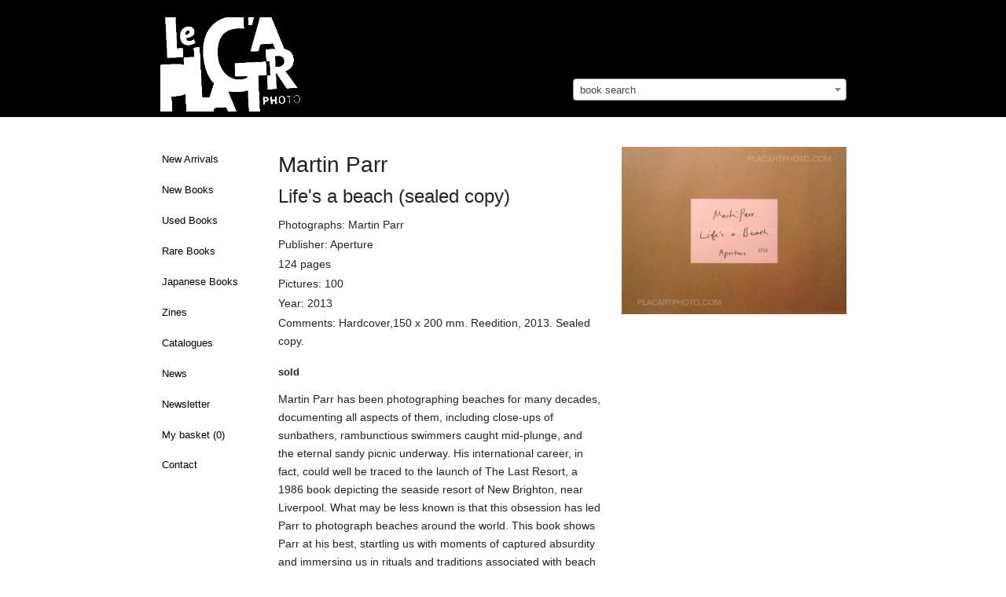

--- FILE ---
content_type: text/html; charset=utf-8
request_url: https://placartphoto.com/book/502/life-s_a_beach_(sealed_copy)-martin_parr
body_size: 6207
content:
<!DOCTYPE html>
<head>
  <title>Martin Parr: Life's a beach (sealed copy), Aperture, 2013 | Bookshop Le Plac'Art Photo</title>
  <meta charset="utf-8" />
  <link rel="bookmark icon" href="/favicon.ico">
  <link rel="shorcut icon" href="/favicon.ico">

  <!-- Set the viewport width to device width for mobile -->
  <meta name="viewport" content="width=device-width, initial-scale=1.0" />
  <meta name="keywords" lang="en" content="Martin Parr,Life's a beach (sealed copy),Aperture,2013" >
  <meta name="description" lang="en" content="Martin Parr,Life's a beach (sealed copy),Aperture,2013">
  <meta property="og:title" content="Martin Parr, Life's a beach (sealed copy), Aperture, 2013 | Bookshop Le Plac'Art Photo">
  <meta property="og:site_name" content="Le Plac'Art Photo">
  <meta property="og:image" content="https://placartphoto.com/media/PlacArt/Book_Image/image/4180/scalex/300;.jpg">
  <!-- paulirish.com/2008/conditional-stylesheets-vs-css-hacks-answer-neither/ -->
<!--[if lt IE 7]> <html class="no-js lt-ie9 lt-ie8 lt-ie7" lang="en"> <![endif]-->
<!--[if IE 7]>    <html class="no-js lt-ie9 lt-ie8" lang="en"> <![endif]-->
<!--[if IE 8]>    <html class="no-js lt-ie9" lang="en"> <![endif]-->
<!--[if gt IE 8]><!--> <html lang="en"> <!--<![endif]--><link rel="stylesheet" type="text/css" href="/develop/stylesheets/main.css?3.32"></link>
<script>
    var require = {
        urlArgs: "bust=v3.32"
    };
    var prefix = "https://placartphoto.com/";
        var paypal_payed = 0;
</script>
<script src="/develop/javascripts/require/require.min.js"></script>
<script>
    require(['/develop/javascripts/common.js'], function (common) {
    });
</script>
<!-- IE Fix for HTML5 Tags -->
<!--[if lt IE 9]>
  <link rel="stylesheet" href="/develop/stylesheets/presentation_ie.css">
  <script src="http://html5shiv.googlecode.com/svn/trunk/html5.js"></script>
<![endif]-->

<script>
  var _gaq = _gaq || [];
  _gaq.push(['_setAccount', 'UA-62384253-1']);
  _gaq.push(['_trackPageview']);

  (function() {
    var ga = document.createElement('script'); ga.type = 'text/javascript'; ga.async = true;
    ga.src = ('https:' == document.location.protocol ? 'https://ssl' : 'http://www') + '.google-analytics.com/ga.js';
    var s = document.getElementsByTagName('script')[0]; s.parentNode.insertBefore(ga, s);
  })();
</script>

</head>
<body>
<style type="text/css">
/* http://www.brunildo.org/test/img_center.html */
.wraptocenter {
    display: table-cell;
    text-align: center;
    vertical-align: middle;
    width: 350px,
    height: 300px;
    background-color: #a9a397;
}
.wraptocenter * {
    vertical-align: middle;
}
/*\*//*/
.wraptocenter {
    display: block;
}
.wraptocenter span {
    display: inline-block;
    height: 100%;
    width: 1px;
}
/**/
</style>
<!--[if lt IE 8]><style>
.wraptocenter span {
    display: inline-block;
    height: 100%;
}
</style><![endif]-->
<nav data-topbar role="navigation"  class="top-bar data-topbar show-for-medium-only">
  <ul class="title-area">
    <li class="name">
    </li>
    <li class="toggle-topbar menu-icon"><a href="#"><span>Menu</span></a></li>
  </ul>
  <section class="top-bar-section">
    <!-- Right Nav Section -->
    <ul class="right">
    

	<li ><a href="https://placartphoto.com/latest" class="navig-button">New Arrivals</a></li>
<li ><a href="https://placartphoto.com/category/new_books" class="navig-button">New Books</a></li>
<li ><a href="https://placartphoto.com/category/used_books" class="navig-button">Used Books</a></li>
<li ><a href="https://placartphoto.com/category/rare_books" class="navig-button" >Rare Books</a></li>
<li ><a href="https://placartphoto.com/japanese" class="navig-button" >Japanese Books</a></li>
<li ><a href="https://placartphoto.com/category/zine" class="navig-button" >Zines</a></li>
<!-- li ><a href="https://placartphoto.com/category/catalogue_night" class="navig-button" >Catalogue "Night"</a></li -->
<li ><a href="https://placartphoto.com/catalogues" class="navig-button" >Catalogues</a></li>
<li ><a href="https://placartphoto.com/news" class="navig-button">News</a></li>
<li ><a href="https://placartphoto.com/newsletter" class="navig-button">Newsletter</a></li>
<!-- li ><a href="https://placartphoto.com/category/all_books" class="navig-button">All books</a></li -->
<li ><a href="https://placartphoto.com/basket">My basket&nbsp;(<span class="simpleCart_quantity"></span>)</a>
<li ><a href="https://placartphoto.com/contact">Contact</a>



    </ul>
  </section>
</nav>
<nav data-topbar role="navigation"  class="top-bar data-topbar show-for-small hider-for-medium-only">
  <ul class="title-area">
    <li class="name">
    </li>
    <li class="toggle-topbar menu-icon"><a href="#"><span>Menu</span></a></li>
  </ul>
  <section class="top-bar-section">
    <!-- Right Nav Section -->
    <ul class="right">
    

	<li ><a href="https://placartphoto.com/latest" class="navig-button">New Arrivals</a></li>
<li ><a href="https://placartphoto.com/category/new_books" class="navig-button">New Books</a></li>
<li ><a href="https://placartphoto.com/category/used_books" class="navig-button">Used Books</a></li>
<li ><a href="https://placartphoto.com/category/rare_books" class="navig-button" >Rare Books</a></li>
<li ><a href="https://placartphoto.com/japanese" class="navig-button" >Japanese Books</a></li>
<li ><a href="https://placartphoto.com/category/zine" class="navig-button" >Zines</a></li>
<!-- li ><a href="https://placartphoto.com/category/catalogue_night" class="navig-button" >Catalogue "Night"</a></li -->
<li ><a href="https://placartphoto.com/catalogues" class="navig-button" >Catalogues</a></li>
<li ><a href="https://placartphoto.com/news" class="navig-button">News</a></li>
<li ><a href="https://placartphoto.com/newsletter" class="navig-button">Newsletter</a></li>
<!-- li ><a href="https://placartphoto.com/category/all_books" class="navig-button">All books</a></li -->
<li ><a href="https://placartphoto.com/basket">My basket&nbsp;(<span class="simpleCart_quantity"></span>)</a>
<li ><a href="https://placartphoto.com/contact">Contact</a>



    </ul>
  </section>
</nav>
<header style="background-color:#000">
  <div class="row">    
    <div class="large-7 columns" style="padding-bottom:0">
      <h2 style="margin-top:22px;padding-left:0">
        <a href="https://placartphoto.com/" class="home" title="Homepage"><img src="https://placartphoto.com/images/logo.png" style="height:120px" border="0"></a>
        <div style="float:right;margin-top:-14px;font-size:12px;font-weight:normal;padding-right:5px">
        </div>
      </h2>
    </div>
    <div class="large-5 columns hide-for-small hide-for-medium-only" style="padding-bottom:0;margin-top:100px">
      <select class="js-data-example-ajax" style="font-weight:normal;color:#999;width:100%">
        <option value="3620194" selected="selected" style="font-weight:normal;color:#999">book search</option>
      </select>
    </div>
  </div>
</header>


<div class="large-12 columns show-for-small hide-for-medium hide-for-large" style="padding-bottom:0;margin-top:20px">
  <select class="js-data-example-ajax" style="font-weight:normal;color:#999;width:100%">
    <option value="3620194" selected="selected" style="font-weight:normal;color:#999">book search</option>
  </select>
</div>



<!-- pre></pre -->

<!-- begin main content section -->
<br clear="all">
<div class="main">
  <div class="row">
    <br clear="all">
    <div class="large-2 columns">
          

<ul class="side-nav hide-for-small hide-for-medium" style="padding-top:0">
	<li ><a href="https://placartphoto.com/latest" class="navig-button">New Arrivals</a></li>
<li ><a href="https://placartphoto.com/category/new_books" class="navig-button">New Books</a></li>
<li ><a href="https://placartphoto.com/category/used_books" class="navig-button">Used Books</a></li>
<li ><a href="https://placartphoto.com/category/rare_books" class="navig-button" >Rare Books</a></li>
<li ><a href="https://placartphoto.com/japanese" class="navig-button" >Japanese Books</a></li>
<li ><a href="https://placartphoto.com/category/zine" class="navig-button" >Zines</a></li>
<!-- li ><a href="https://placartphoto.com/category/catalogue_night" class="navig-button" >Catalogue "Night"</a></li -->
<li ><a href="https://placartphoto.com/catalogues" class="navig-button" >Catalogues</a></li>
<li ><a href="https://placartphoto.com/news" class="navig-button">News</a></li>
<li ><a href="https://placartphoto.com/newsletter" class="navig-button">Newsletter</a></li>
<!-- li ><a href="https://placartphoto.com/category/all_books" class="navig-button">All books</a></li -->
<li ><a href="https://placartphoto.com/basket">My basket&nbsp;(<span class="simpleCart_quantity"></span>)</a>
<li ><a href="https://placartphoto.com/contact">Contact</a>

</ul>


    </div>
    <div class="large-10 columns">
    <!--    <a href="http://placartphoto.com/2015/05/20/le_placart_photo_at_the_london_photograph_fair_special_edition"><b style="font-size:16px">>> Le Plac'Art Photo at "The London Photograph Fair : Special Edition" << </b></a><br><br> -->
          <!-- b>We are away until end of July - orders and shipping will be processed thereafter.</b><br><br -->


      <div class="row">
<div class="large-5 columns show-for-small">
    <h1 style="font-size:28px">Life's a beach (sealed copy)</h1>
    
      
      <img src="https://placartphoto.com/media/PlacArt/Book_Image/image/4180/scalex/360;martin_parr_life-s_a_beach_(sealed_copy).jpg"  data-retina="https://placartphoto.com/media/PlacArt/Book_Image/image/4180/scalex/720;martin_parr_life-s_a_beach_(sealed_copy).jpg" width="360" alt="Martin Parr,Life&#39;s a beach (sealed copy)" title="Martin Parr,Life&#39;s a beach (sealed copy)" >
        <br><br style="margin-top:40px">
      </li>


</div>
<div class="large-7 medium-6  columns simpleCart_shelfItem">
  <h1 style="font-size:28px" class="hide-for-small">Martin Parr<br><span style="font-size:24px">Life's a beach (sealed copy)</span></h1><p class="photographs" style="margin-bottom:2px">Photographs: Martin Parr</p><p class="publisher" style="margin-bottom:2px">Publisher: Aperture</p><p class="pages" style="margin-bottom:2px">124 pages</p><p class="pages" style="margin-bottom:2px">Pictures: 100</p><p class="pages" style="margin-bottom:2px">Year: 2013</p><p class="additional" style="margin-bottom:2px">Comments: Hardcover,150 x 200 mm. Reedition, 2013. Sealed copy.</p>
  <input type="hidden" value="1" class="item_quantity">
  <div style="display:none;" class="item_weight"></div>
  <form action="" method="get" class="search_content" style="margin-bottom:0">
    <div class="row" style="margin-top:18px;margin-bottom:14px">
          <!-- div class="large-12 columns">
          <b style="color:#f00">We are away from the store until January - each order will be dispatched thereafter.</b> 
          <br><br>
          </div -->
          <div class="small-4 columns">
            <b>sold</b>
        </div>
    </div>
  </form>
  <p class="description" style="margin-bottom:2px"><p>Martin Parr has been photographing beaches for many decades, documenting all aspects of them, including close-ups of sunbathers, rambunctious swimmers caught mid-plunge, and the eternal sandy picnic underway. His international career, in fact, could well be traced to the launch of The Last Resort, a 1986 book depicting the seaside resort of New Brighton, near Liverpool. What may be less known is that this obsession has led Parr to photograph beaches around the world. This book shows Parr at his best, startling us with moments of captured absurdity and immersing us in rituals and traditions associated with beach life the world over.</p></p>
  <!-- div  style="margin-bottom:3px;float:left;margin-right:5px;font-size:18px;color:#999" class="social">
    <div style="float:left" class="fb-like social" data-send="false" data-layout="button_count" data-show-faces="true"></div>
    <div style="margin-bottom:12px;float:left">&nbsp;&nbsp;|&nbsp;&nbsp;</div>
  </div>
  <div style="float:left" class="social">
    <a href="https://twitter.com/share" class="twitter-share-button" data-via="drastil" data-lang="de">Tweet</a>
    <script>!function(d,s,id){var js,fjs=d.getElementsByTagName(s)[0];if(!d.getElementById(id)){js=d.createElement(s);js.id=id;js.src="//platform.twitter.com/widgets.js";fjs.parentNode.insertBefore(js,fjs);}}(document,"script","twitter-wjs");</script>
  </div -->
  <br clear="all">
<!-- p>
       <a href="http://paris-vintage-photobook.com" target="_blank"><img src="https://josefchladek.com/static/images/pvp_banner.jpg" style="padding:5px;border: 1px solid #ddd;"></a>
       </p>
       <br -->
    <div style="display:none;" class="item_id">502 4180</div>
    <div style="display:none;" class="item_name">Martin Parr — Life's a beach (sealed copy)</div>
      
      <div>
      
        <img src="https://placartphoto.com/media/PlacArt/Book_Image/image/4181/scalex/410;martin_parr_life-s_a_beach_(sealed_copy).jpg"  data-retina="https://placartphoto.com/media/PlacArt/Book_Image/image/4181/scalex/820;martin_parr_life-s_a_beach_(sealed_copy).jpg" alt="Martin Parr,Life&#39;s a beach (sealed copy)" title="Martin Parr,Life&#39;s a beach (sealed copy)">
      </div>
      <br clear="all">
      <div>
      
        <img src="https://placartphoto.com/media/PlacArt/Book_Image/image/4182/scalex/410;martin_parr_life-s_a_beach_(sealed_copy).jpg"  data-retina="https://placartphoto.com/media/PlacArt/Book_Image/image/4182/scalex/820;martin_parr_life-s_a_beach_(sealed_copy).jpg" alt="Martin Parr,Life&#39;s a beach (sealed copy)" title="Martin Parr,Life&#39;s a beach (sealed copy)">
      </div>
      <br clear="all">
      <div>
      
        <img src="https://placartphoto.com/media/PlacArt/Book_Image/image/4183/scalex/410;martin_parr_life-s_a_beach_(sealed_copy).jpg"  data-retina="https://placartphoto.com/media/PlacArt/Book_Image/image/4183/scalex/820;martin_parr_life-s_a_beach_(sealed_copy).jpg" alt="Martin Parr,Life&#39;s a beach (sealed copy)" title="Martin Parr,Life&#39;s a beach (sealed copy)">
      </div>
      <br clear="all">
      <div>
      
        <img src="https://placartphoto.com/media/PlacArt/Book_Image/image/4184/scalex/410;martin_parr_life-s_a_beach_(sealed_copy).jpg"  data-retina="https://placartphoto.com/media/PlacArt/Book_Image/image/4184/scalex/820;martin_parr_life-s_a_beach_(sealed_copy).jpg" alt="Martin Parr,Life&#39;s a beach (sealed copy)" title="Martin Parr,Life&#39;s a beach (sealed copy)">
      </div>
      <br clear="all">
      <div>
      
        <img src="https://placartphoto.com/media/PlacArt/Book_Image/image/4185/scalex/410;martin_parr_life-s_a_beach_(sealed_copy).jpg"  data-retina="https://placartphoto.com/media/PlacArt/Book_Image/image/4185/scalex/820;martin_parr_life-s_a_beach_(sealed_copy).jpg" alt="Martin Parr,Life&#39;s a beach (sealed copy)" title="Martin Parr,Life&#39;s a beach (sealed copy)">
      </div>
      <br clear="all">
      <div>
      
        <img src="https://placartphoto.com/media/PlacArt/Book_Image/image/4186/scalex/410;martin_parr_life-s_a_beach_(sealed_copy).jpg"  data-retina="https://placartphoto.com/media/PlacArt/Book_Image/image/4186/scalex/820;martin_parr_life-s_a_beach_(sealed_copy).jpg" alt="Martin Parr,Life&#39;s a beach (sealed copy)" title="Martin Parr,Life&#39;s a beach (sealed copy)">
      </div>
      <br clear="all">
      <div>
      
        <img src="https://placartphoto.com/media/PlacArt/Book_Image/image/4187/scalex/410;martin_parr_life-s_a_beach_(sealed_copy).jpg"  data-retina="https://placartphoto.com/media/PlacArt/Book_Image/image/4187/scalex/820;martin_parr_life-s_a_beach_(sealed_copy).jpg" alt="Martin Parr,Life&#39;s a beach (sealed copy)" title="Martin Parr,Life&#39;s a beach (sealed copy)">
      </div>
      <br clear="all">
      <div>
      
        <img src="https://placartphoto.com/media/PlacArt/Book_Image/image/4188/scalex/410;martin_parr_life-s_a_beach_(sealed_copy).jpg"  data-retina="https://placartphoto.com/media/PlacArt/Book_Image/image/4188/scalex/820;martin_parr_life-s_a_beach_(sealed_copy).jpg" alt="Martin Parr,Life&#39;s a beach (sealed copy)" title="Martin Parr,Life&#39;s a beach (sealed copy)">
      </div>
      <br clear="all">
      <div>
      
        <img src="https://placartphoto.com/media/PlacArt/Book_Image/image/4189/scalex/410;martin_parr_life-s_a_beach_(sealed_copy).jpg"  data-retina="https://placartphoto.com/media/PlacArt/Book_Image/image/4189/scalex/820;martin_parr_life-s_a_beach_(sealed_copy).jpg" alt="Martin Parr,Life&#39;s a beach (sealed copy)" title="Martin Parr,Life&#39;s a beach (sealed copy)">
      </div>
      <br clear="all">

  <p style="margin-top:32px">
    <b>more books by Martin Parr</b>
  </p>
  <ul class="large-block-grid-3 small-block-grid-2 medium-block-grid-3">
       <li style="margin-top:0px;padding-right:40px;">
       <a href="https://placartphoto.com/book/170/bad_weather_(signed)-martin_parr"  >
             <img src="https://placartphoto.com/media/PlacArt/Book_Image/image/1308/scalex/160" data-retina="https://placartphoto.com/media/PlacArt/Book_Image/image/1308/scalex/320" width="160">
               <p style="font-size:11px;margin-top:8px;margin-bottom:0;padding-bottom:0"><b>Bad Weather (Signed)</b><br>
               by Martin Parr<br>sold
           </a>
         </li>
       <li style="margin-top:0px;padding-right:40px;">
       <a href="https://placartphoto.com/book/2015/remote_scottish_postboxes_(with_a_signed_postcard)-martin_parr"  >
             <img src="https://placartphoto.com/media/PlacArt/Book_Image/image/21471/scalex/160" data-retina="https://placartphoto.com/media/PlacArt/Book_Image/image/21471/scalex/320" width="160">
               <p style="font-size:11px;margin-top:8px;margin-bottom:0;padding-bottom:0"><b>Remote Scottish postboxes (WITH A SIGNED POSTCARD)</b><br>
               by Martin Parr<br>sold
           </a>
         </li>
       <li style="margin-top:0px;padding-right:40px;">
       <a href="https://placartphoto.com/book/2757/dubai_(signed)-martin_parr"  >
             <img src="https://placartphoto.com/media/PlacArt/Book_Image/image/30859/scalex/160" data-retina="https://placartphoto.com/media/PlacArt/Book_Image/image/30859/scalex/320" width="160">
               <p style="font-size:11px;margin-top:8px;margin-bottom:0;padding-bottom:0"><b>DUBAI (Signed)</b><br>
               by Martin Parr<br>Euro 120
           </a>
         </li>
       <li style="margin-top:0px;padding-right:40px;">
       <a href="https://placartphoto.com/book/2759/assorted_cocktail-martin_parr"  >
             <img src="https://placartphoto.com/media/PlacArt/Book_Image/image/30878/scalex/160" data-retina="https://placartphoto.com/media/PlacArt/Book_Image/image/30878/scalex/320" width="160">
               <p style="font-size:11px;margin-top:8px;margin-bottom:0;padding-bottom:0"><b>Assorted cocktail</b><br>
               by Martin Parr<br>sold
           </a>
         </li>
       <li style="margin-top:0px;padding-right:40px;">
       <a href="https://placartphoto.com/book/2760/a8-martin_parr"  >
             <img src="https://placartphoto.com/media/PlacArt/Book_Image/image/30890/scalex/160" data-retina="https://placartphoto.com/media/PlacArt/Book_Image/image/30890/scalex/320" width="160">
               <p style="font-size:11px;margin-top:8px;margin-bottom:0;padding-bottom:0"><b>A8</b><br>
               by Martin Parr<br>Euro 60
           </a>
         </li>
       <li style="margin-top:0px;padding-right:40px;">
       <a href="https://placartphoto.com/book/4617/playas-martin_parr"  >
             <img src="https://placartphoto.com/media/PlacArt/Book_Image/image/56868/scalex/160" data-retina="https://placartphoto.com/media/PlacArt/Book_Image/image/56868/scalex/320" width="160">
               <p style="font-size:11px;margin-top:8px;margin-bottom:0;padding-bottom:0"><b>Playas</b><br>
               by Martin Parr<br>sold
           </a>
         </li>
       <li style="margin-top:0px;padding-right:40px;">
       <a href="https://placartphoto.com/book/4678/japan-martin_parr"  >
             <img src="https://placartphoto.com/media/PlacArt/Book_Image/image/57915/scalex/160" data-retina="https://placartphoto.com/media/PlacArt/Book_Image/image/57915/scalex/320" width="160">
               <p style="font-size:11px;margin-top:8px;margin-bottom:0;padding-bottom:0"><b>JAPAN</b><br>
               by Martin Parr<br>sold
           </a>
         </li>
       <li style="margin-top:0px;padding-right:40px;">
       <a href="https://placartphoto.com/book/4679/martin_parr_:_japonais_endormis_-martin_parr"  >
             <img src="https://placartphoto.com/media/PlacArt/Book_Image/image/57925/scalex/160" data-retina="https://placartphoto.com/media/PlacArt/Book_Image/image/57925/scalex/320" width="160">
               <p style="font-size:11px;margin-top:8px;margin-bottom:0;padding-bottom:0"><b>Martin Parr : Japonais endormis </b><br>
               by Martin Parr<br>sold
           </a>
         </li>
       <li style="margin-top:0px;padding-right:40px;">
       <a href="https://placartphoto.com/book/4809/fashion_newspaper-martin_parr"  >
             <img src="https://placartphoto.com/media/PlacArt/Book_Image/image/60173/scalex/160" data-retina="https://placartphoto.com/media/PlacArt/Book_Image/image/60173/scalex/320" width="160">
               <p style="font-size:11px;margin-top:8px;margin-bottom:0;padding-bottom:0"><b>FASHION NEWSPAPER</b><br>
               by Martin Parr<br>sold
           </a>
         </li>
       <li style="margin-top:0px;padding-right:40px;">
       <a href="https://placartphoto.com/book/6358/the_cost_of_living_(signed)-martin_parr"  >
             <img src="https://placartphoto.com/media/PlacArt/Book_Image/image/84950/scalex/160" data-retina="https://placartphoto.com/media/PlacArt/Book_Image/image/84950/scalex/320" width="160">
               <p style="font-size:11px;margin-top:8px;margin-bottom:0;padding-bottom:0"><b>the cost of living (SIGNED)</b><br>
               by Martin Parr<br>sold
           </a>
         </li>
       <li style="margin-top:0px;padding-right:40px;">
       <a href="https://placartphoto.com/book/6359/the_phone_book_(signed)-martin_parr"  >
             <img src="https://placartphoto.com/media/PlacArt/Book_Image/image/84945/scalex/160" data-retina="https://placartphoto.com/media/PlacArt/Book_Image/image/84945/scalex/320" width="160">
               <p style="font-size:11px;margin-top:8px;margin-bottom:0;padding-bottom:0"><b>The Phone Book (SIGNED)</b><br>
               by Martin Parr<br>sold
           </a>
         </li>
  </ul>    
    <p style="margin-top:12px">
      <b><a href="/tag/magnum">more books tagged &raquo;magnum&laquo; | >> see all</a></b>
    </p>
    <ul class="large-block-grid-3 small-block-grid-2 medium-block-grid-3">  
      <li style="margin-top:0px;padding-right:40px;">  
        <a href="/book/5447/photographies_1954-1990-leonard_freed">
          <img src="https://placartphoto.com/media/PlacArt/Book_Image/image/70753/scalex/100" data-retina="https://placartphoto.com/media/PlacArt/Book_Image/image/70753/scalex/200" width="100">
          <p style="font-size:11px;margin-top:8px;margin-bottom:0;padding-bottom:0"><b>PHOTOGRAPHIES 1954-1990</b><br>
          by Leonard Freed<br>sold
        </a>
        </li>  
      <li style="margin-top:0px;padding-right:40px;">  
        <a href="/book/749/sabine_(signed)-jacob_aue_sobol">
          <img src="https://placartphoto.com/media/PlacArt/Book_Image/image/6663/scalex/100" data-retina="https://placartphoto.com/media/PlacArt/Book_Image/image/6663/scalex/200" width="100">
          <p style="font-size:11px;margin-top:8px;margin-bottom:0;padding-bottom:0"><b>Sabine (Signed)</b><br>
          by Jacob aue Sobol<br>sold
        </a>
        </li>  
      <li style="margin-top:0px;padding-right:40px;">  
        <a href="/book/2261/a_proposition_for_departure_(signed)-sohrab_hura">
          <img src="https://placartphoto.com/media/PlacArt/Book_Image/image/24523/scalex/100" data-retina="https://placartphoto.com/media/PlacArt/Book_Image/image/24523/scalex/200" width="100">
          <p style="font-size:11px;margin-top:8px;margin-bottom:0;padding-bottom:0"><b>A PROPOSITION FOR DEPARTURE (SIGNED)</b><br>
          by Sohrab Hura<br>sold
        </a>
        </li>  
      <li style="margin-top:0px;padding-right:40px;">  
        <a href="/book/5752/tokyo_love_hello-chris_steele-perkins">
          <img src="https://placartphoto.com/media/PlacArt/Book_Image/image/75807/scalex/100" data-retina="https://placartphoto.com/media/PlacArt/Book_Image/image/75807/scalex/200" width="100">
          <p style="font-size:11px;margin-top:8px;margin-bottom:0;padding-bottom:0"><b>TOKYO LOVE HELLO</b><br>
          by Chris Steele-Perkins<br>sold
        </a>
        </li>  
      <li style="margin-top:0px;padding-right:40px;">  
        <a href="/book/4333/algerien-dirk_alvermann">
          <img src="https://placartphoto.com/media/PlacArt/Book_Image/image/52427/scalex/100" data-retina="https://placartphoto.com/media/PlacArt/Book_Image/image/52427/scalex/200" width="100">
          <p style="font-size:11px;margin-top:8px;margin-bottom:0;padding-bottom:0"><b>Algerien</b><br>
          by Dirk Alvermann<br>sold
        </a>
        </li>  
      <li style="margin-top:0px;padding-right:40px;">  
        <a href="/book/245/jeddah_diary_(signed)-olivia_arthur">
          <img src="https://placartphoto.com/media/PlacArt/Book_Image/image/1961/scalex/100" data-retina="https://placartphoto.com/media/PlacArt/Book_Image/image/1961/scalex/200" width="100">
          <p style="font-size:11px;margin-top:8px;margin-bottom:0;padding-bottom:0"><b>Jeddah Diary (Signed)</b><br>
          by Olivia Arthur<br>sold
        </a>
        </li>  
      </ul>
      <div style="clear:both"></div>    
    <p style="margin-top:12px">
      <b><a href="/tag/martin_parr">more books tagged &raquo;martin parr&laquo; | >> see all</a></b>
    </p>
    <ul class="large-block-grid-3 small-block-grid-2 medium-block-grid-3">  
      <li style="margin-top:0px;padding-right:40px;">  
        <a href="/book/6276/中醫舌苔圖譜_[catalogue_of_tongue_coating_diagnoses_in_chinese_medicine]-various_photographers">
          <img src="https://placartphoto.com/media/PlacArt/Book_Image/image/83827/scalex/100" data-retina="https://placartphoto.com/media/PlacArt/Book_Image/image/83827/scalex/200" width="100">
          <p style="font-size:11px;margin-top:8px;margin-bottom:0;padding-bottom:0"><b>中醫舌苔圖譜 [Catalogue of tongue coating diagnoses in Chinese medic...</b><br>
          by Various photographers<br>Euro 400
        </a>
        </li>  
      <li style="margin-top:0px;padding-right:40px;">  
        <a href="/book/5116/witness_number_one_-stephen_shore">
          <img src="https://placartphoto.com/media/PlacArt/Book_Image/image/65355/scalex/100" data-retina="https://placartphoto.com/media/PlacArt/Book_Image/image/65355/scalex/200" width="100">
          <p style="font-size:11px;margin-top:8px;margin-bottom:0;padding-bottom:0"><b>Witness Number One </b><br>
          by Stephen Shore<br>Euro 40
        </a>
        </li>  
      <li style="margin-top:0px;padding-right:40px;">  
        <a href="/book/2841/101_pictures_(signed)-tom_wood">
          <img src="https://placartphoto.com/media/PlacArt/Book_Image/image/31952/scalex/100" data-retina="https://placartphoto.com/media/PlacArt/Book_Image/image/31952/scalex/200" width="100">
          <p style="font-size:11px;margin-top:8px;margin-bottom:0;padding-bottom:0"><b>101 PICTURES (SIGNED)</b><br>
          by Tom Wood<br>sold
        </a>
        </li>  
      </ul>
      <div style="clear:both"></div>
  <p style="margin-top:52px">
    <b>Books from the Virtual Bookshelf josefchladek.com</b>
      <ul id="blocks" class="large-block-grid-3 small-block-grid-2">

   
      <li style="font-size:11px">


        <a href="http://josefchladek.com/book/berenice_abbott_-_changing_new_york" title="Berenice Abbott - Changing New York" alt="Berenice Abbott - Changing New York" target="_blank">
        
        <img src="https://placartphoto.com/media/Content/book_Image/image/15181/scalex/89;berenice_abbott_-_changing_new_york;jpg" data-retina="https://placartphoto.com/media/Content/book_Image/image/15181/scalex/178;berenice_abbott_-_changing_new_york;jpg" border="0" style="width:89px;">
        <br>
        Berenice Abbott - Changing New York<br>
      </a>  
      </li>   
      <li style="font-size:11px">


        <a href="http://josefchladek.com/book/heinrich_kulka_-_adolf_loos_das_werk_des_architekten" title="Heinrich Kulka - Adolf Loos. Das Werk des Architekten." alt="Heinrich Kulka - Adolf Loos. Das Werk des Architekten." target="_blank">
        
        <img src="https://placartphoto.com/media/Content/book_Image/image/10622/scalex/89;heinrich_kulka_-_adolf_loos._das_werk_des_architekten.;jpg" data-retina="https://placartphoto.com/media/Content/book_Image/image/10622/scalex/178;heinrich_kulka_-_adolf_loos._das_werk_des_architekten.;jpg" border="0" style="width:89px;">
        <br>
        Heinrich Kulka - Adolf Loos. Das...<br>
      </a>  
      </li>   
      <li style="font-size:11px">


        <a href="http://josefchladek.com/book/yutaka_takanashi_koji_taki_daido_moriyama_takuma_nakahira_-_provoke_2_-_プロヴォーク_思想のための挑発的資料_季刊第2号" title="Yutaka Takanashi, Koji Taki, Daido Moriyama, Takuma Nakahira - Provoke #2 - プロヴォーク 思想のための挑発的資料 季刊第2号" alt="Yutaka Takanashi, Koji Taki, Daido Moriyama, Takuma Nakahira - Provoke #2 - プロヴォーク 思想のための挑発的資料 季刊第2号" target="_blank">
        
        <img src="https://placartphoto.com/media/Content/book_Image/image/8678/scalex/71;yutaka_takanashi__koji_taki__daido_moriyama__takuma_nakahira_-_provoke_#2_-_プロヴォーク_思想のための挑発的資料_季刊第2号;jpg" data-retina="https://placartphoto.com/media/Content/book_Image/image/8678/scalex/142;yutaka_takanashi__koji_taki__daido_moriyama__takuma_nakahira_-_provoke_#2_-_プロヴォーク_思想のための挑発的資料_季刊第2号;jpg" border="0" style="width:71px;">
        <br>
        Yutaka Takanashi, Koji Taki, Dai...<br>
      </a>  
      </li>   
      <li style="font-size:11px">


        <a href="http://josefchladek.com/book/nobuyoshi_araki_-_xerox_photobook_9_荒木経惟_ゼロックス写真帳_9" title="Nobuyoshi Araki - Xerox Photobook #9 (荒木経惟 ゼロックス写真帳 #9)" alt="Nobuyoshi Araki - Xerox Photobook #9 (荒木経惟 ゼロックス写真帳 #9)" target="_blank">
        
        <img src="https://placartphoto.com/media/Content/book_Image/image/7547/scalex/72;nobuyoshi_araki_-_xerox_photobook_#9_(荒木経惟_ゼロックス写真帳_#9);jpg" data-retina="https://placartphoto.com/media/Content/book_Image/image/7547/scalex/144;nobuyoshi_araki_-_xerox_photobook_#9_(荒木経惟_ゼロックス写真帳_#9);jpg" border="0" style="width:72px;">
        <br>
        Nobuyoshi Araki - Xerox Photoboo...<br>
      </a>  
      </li>   
      <li style="font-size:11px">


        <a href="http://josefchladek.com/book/aenne_biermann_-_60_fotos_60_photos_60_photographies" title="Aenne Biermann - 60 Fotos. 60 Photos. 60 photographies." alt="Aenne Biermann - 60 Fotos. 60 Photos. 60 photographies." target="_blank">
        
        <img src="https://placartphoto.com/media/Content/book_Image/image/10558/scalex/69;aenne_biermann_-_60_fotos._60_photos._60_photographies.;jpg" data-retina="https://placartphoto.com/media/Content/book_Image/image/10558/scalex/138;aenne_biermann_-_60_fotos._60_photos._60_photographies.;jpg" border="0" style="width:69px;">
        <br>
        Aenne Biermann - 60 Fotos. 60 Ph...<br>
      </a>  
      </li>   
      <li style="font-size:11px">


        <a href="http://josefchladek.com/book/lars_tunbjork_-_landet_utom_sig_bilder_fran_sverige" title="Lars Tunbjörk - Landet Utom Sig: Bilder Fran Sverige" alt="Lars Tunbjörk - Landet Utom Sig: Bilder Fran Sverige" target="_blank">
        
        <img src="https://placartphoto.com/media/Content/book_Image/image/14404/scalex/115;lars_tunbjoerk_-_landet_utom_sig:_bilder_fran_sverige;jpg" data-retina="https://placartphoto.com/media/Content/book_Image/image/14404/scalex/230;lars_tunbjoerk_-_landet_utom_sig:_bilder_fran_sverige;jpg" border="0" style="width:115px;">
        <br>
        Lars Tunbjörk - Landet Utom Sig:...<br>
      </a>  
      </li>   
    </ul>
  </p>
</div>
<div class="large-5 medium-6 columns hide-for-small">
    
      
      <img src="https://placartphoto.com/media/PlacArt/Book_Image/image/4180/scalex/360;martin_parr_life-s_a_beach_(sealed_copy).jpg"  data-retina="https://placartphoto.com/media/PlacArt/Book_Image/image/4180/scalex/720;martin_parr_life-s_a_beach_(sealed_copy).jpg" width="360" alt="Martin Parr,Life&#39;s a beach (sealed copy)" title="Martin Parr,Life&#39;s a beach (sealed copy)" >
        <br><br style="margin-top:40px">
      </li>


</div>

</div>

    </div>
  </div>
</div> <!-- end main -->
<div class="row">
  <div class="large-2 columns" style="padding-top:25px;"></div>
  <div class="large-8 columns footer-border" style="padding-top:25px;">
      <ul class="inline-list"  style="font-size:11px;">
        <li>(c) 2016 Le Plac'Art Photo</li>
        <li><a class="footer_link" href="https://placartphoto.com/imprint">imprint</a></li>
        <li><a class="footer_link" href="https://placartphoto.com/about">about</a></li>
        <li><a class="footer_link" href="https://placartphoto.com/contact">contact</a></li>
        <li><a class="footer_link" href="https://placartphoto.com/terms">terms</a></li>
        <li><a class="footer_link" href="https://www.facebook.com/Le-PlacArt-Photo-1275737442471002/"><img src="/images/fb.png" style="height:14px;margin-top:-3px" border="0">&nbsp;Facebook</a></li>
        <li><a class="footer_link" href="https://www.instagram.com/leplacartphoto/"><img src="/images/instagram.png" style="height:14px;margin-top:-3px" border="0">&nbsp;Instagram</a></li>
      </ul>
    </div>
  <div class="large-2 columns footer-border" style="padding-top:25px;text-align:right;font-size:10px">
    site by <a href="http://josefchladek.com" target="_blank">josefchladek.com</a><br>
    <a href="http://fc-chladek-drastil.com" target="_blank">FC Chladek Drastil</a>
  </div>
  </div>
 
</body>
</html>
